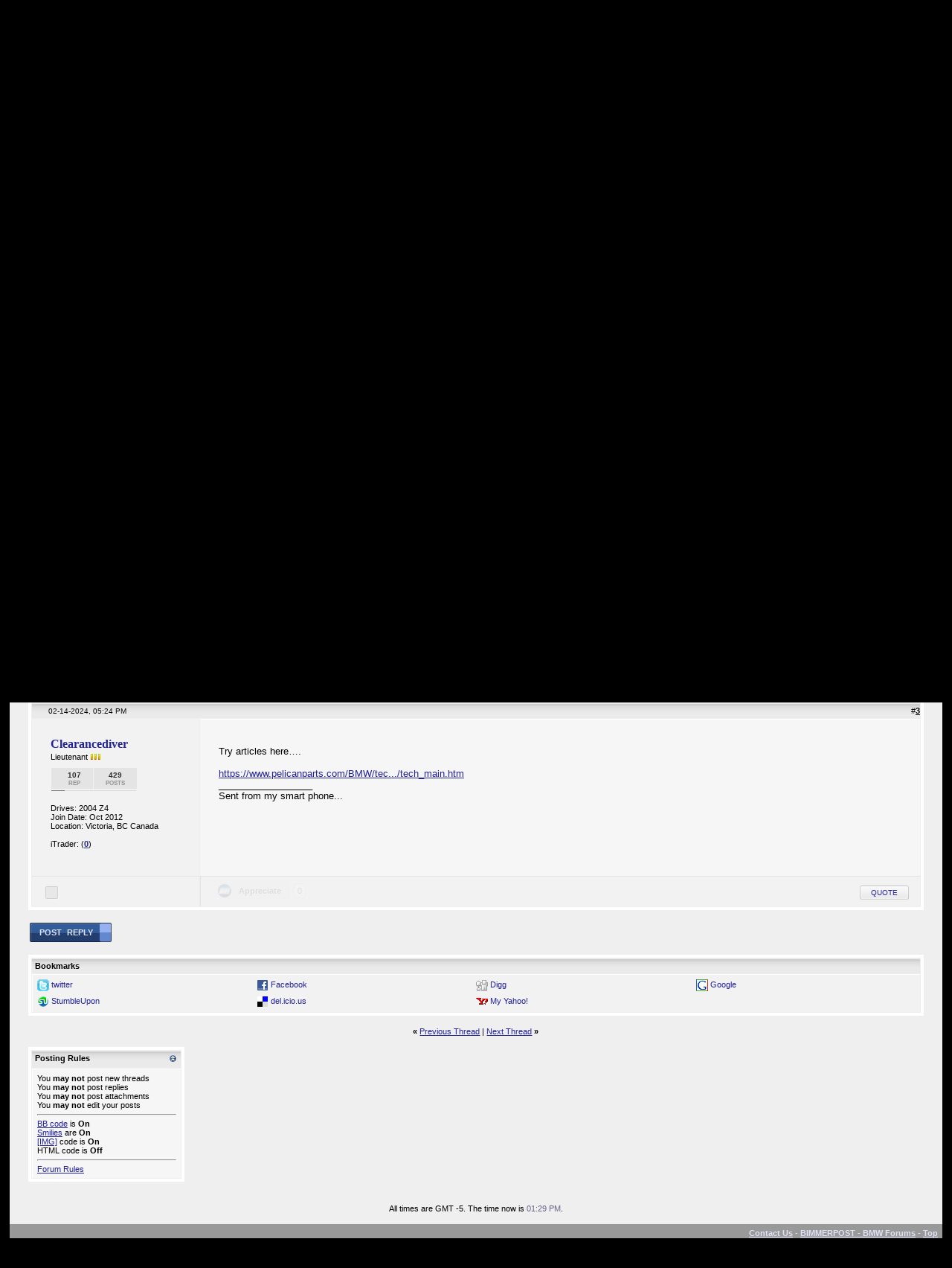

--- FILE ---
content_type: text/html; charset=ISO-8859-1
request_url: https://www.zpost.com/forums/showthread.php?s=d9febce8e8865a2d70f97cf20ff35651&p=30903938
body_size: 10651
content:
<!DOCTYPE html>
<html xmlns="http://www.w3.org/1999/xhtml" dir="ltr" lang="en">
<head>
	<meta http-equiv="Content-Type" content="text/html; charset=ISO-8859-1" />
<meta http-equiv="X-UA-Compatible" content="IE=9" />
<meta name="generator" content="vBulletin 3.8.11" />

<meta name="bptitle" content="2003 bmw z4 3.0i emergency brake problem" /><meta name="bpthreadid" content="2081421" /><meta name="bpforumid" content="116" /><meta name="bpthreadop" content="bandersons59" /><meta name="bplastposter" content="Clearancediver" /><meta name="bpfirstpostdateline" content="1707505849" /><meta name="bplastpostdateline" content="1707949447" /><meta name="bpcomments" content="2" /><meta name="bpsite" content="e85" />


<meta property="og:title" content="2003 bmw z4 3.0i emergency brake problem"/>
<meta property="og:image" content="http://www.bimmerpost.com/bpfb.jpg" />

<meta name="keywords" content=" 2003 bmw z4 3.0i emergency brake problem, bmw 3-series forum,e90,e91,e92,e93,BMW forum,e90 forum,bmw e90 forum,e90 chat,hamann,ac,schnitzer,hartge,breyton,rdsport,3 series,3-series,coupe,sedan,spy shot,spy pics,spy photos,spy photo,2006,unofficial,forum,bbs,discussion,bulletin board,aftermarket,forum,page,board,discussion,videos,schnitzer,hamann,aftermarket,wheels,exhaust,335i,335d,328xi" />
<meta name="description" content="2003 bmw z4 3.0i emergency brake problem" />


<!-- CSS Stylesheet -->
<style type="text/css" id="vbulletin_css">
/**
* vBulletin 3.8.11 CSS
* Style: 'ZPost 3.7.0'; Style ID: 68
*/
@import url("clientscript/vbulletin_css/style-7acd655b-00068.css");
</style>
<link rel="stylesheet" type="text/css" href="clientscript/vbulletin_important.css?v=3811" />


<!-- / CSS Stylesheet -->

<script type="text/javascript" src="https://ajax.googleapis.com/ajax/libs/yui/2.9.0/build/yahoo-dom-event/yahoo-dom-event.js?v=3811"></script>
<script type="text/javascript" src="https://ajax.googleapis.com/ajax/libs/yui/2.9.0/build/connection/connection-min.js?v=3811"></script>
<script type="text/javascript">
<!--
var SESSIONURL = "s=12f23eeb4a1a608274bf29e089b2f279&";
var SECURITYTOKEN = "guest";
var IMGDIR_MISC = "images/misc";
var vb_disable_ajax = parseInt("0", 10);
// -->
</script>
<script type="text/javascript" src="clientscript/vbulletin_global.js?v=3811"></script>
<script type="text/javascript" src="clientscript/vbulletin_menu.js?v=3811"></script>


	<link rel="alternate" type="application/rss+xml" title="ZPOST RSS Feed" href="external.php?type=RSS2" />
	
		<link rel="alternate" type="application/rss+xml" title="ZPOST - Suspension and Braking Chat - RSS Feed" href="external.php?type=RSS2&amp;forumids=116" />
	


<script type="text/javascript" src="/forums/bpnavbar/jquery-1.7.2.min.js"></script>
<script type="text/javascript" src="/forums/bpnavbar/jquery.hoverIntent.min.js"></script>
<script type="text/javascript" src="/forums/bpmentions/helper.js"></script>
<link rel="stylesheet" type="text/css" href="/forums/bpmentions/mention.css" />
<link rel="stylesheet" type="text/css" href="/forums/markspam/markspam.css" />
<script type="text/javascript" src="/forums/markspam/markspam.js"></script>
	<title> 2003 bmw z4 3.0i emergency brake problem</title>
	<!-- ZPOST -->
	<script type="text/javascript" src="clientscript/vbulletin_post_loader.js?v=3811"></script>
	<style type="text/css" id="vbulletin_showthread_css">
	<!--
	
	#links div { white-space: nowrap; }
	#links img { vertical-align: middle; }
	-->
	</style>
        <script type="text/javascript" src="/forums/bpvote/bpvote.js"></script>
        <link rel="stylesheet" type="text/css" href="/forums/bpvote/bpvote.css" />
</head>
<body onload="if (document.body.scrollIntoView &amp;&amp; (window.location.href.indexOf('#') == -1 || window.location.href.indexOf('#post') &gt; -1)) { fetch_object('currentPost').scrollIntoView(true); }">
<script src="/forums/multisite-style/log.js"></script>
<script src="/forums/multisite-style/multisite_forumselector_helper.js"></script>

 

<link rel="stylesheet" href="/forums/bpnavbar/mainnavbar7b.css" />
<link rel="stylesheet" type="text/css" href="/forums/multisite-style/universalbuttons/commonIcons.css" />

<div class="mainnavbar">


     <div class="mnavbarcontentlogo">
       <a href="//www.bimmerpost.com/"><img src="//bimmerpost.imgix.net/forums/bpnavbar/bplogo-flat.png?w=68" oldsrc="//bimmerpost.imgix.net/wp-content/themes/2020/images/bimmerpostlogo.png" border="0" alt="" /> 
       <div class="mnavbarbpname">Bimmerpost</div>
        </a>
     </div>

<div class="mnavbarcontent" id="flist">

<script>
$('nav li ul').hide().removeClass('fallback');
$('nav li').hover(
  function () {
    $('ul', this).stop().slideDown(150);
  },
  function () {
    $('ul', this).stop().slideUp(150);
  }
);
</script>


<nav id="hamnav">
  <label for="hamburger">&#9776; Model Selection</label>
  <input type="checkbox" id="hamburger"/>
  <ul id="hamitems">
    <li>
      <a href="#">1</a>
      <ul class="fallback">
 
                  <li class="forumnavItem"><a class="forumjump" href="//f44.bimmerpost.com/forums"><img src="/forums/bar69/icon-f40.png" border="0" alt="" align="left" width="166" height="82" /><div class="forumnavText"><font class="forumnavTitle">F40</font>Model Year: <b>2019 +</b></div></a></li>
       
                  <li class="dropdownSeparator">Previous Generations</li>

                  <li class="forumnavItem"><a class="forumjump" href="//f20.1addicts.com/forums"><img src="/forums/bar69/icon-f20-2.png" border="0" alt="" align="left" width="166" height="82" /><div class="forumnavText"><font class="forumnavTitle">F20 / F21</font>Model Year: <b>2012 - 2018</b></div></a></li>

                  <li class="forumnavItem"><a class="forumjump" href="//www.1addicts.com/forums"><img src="/forums/bar69/icon-e82-3.png" border="0" alt="" align="left" width="166" height="82" /><div class="forumnavText"><font class="forumnavTitle">E81 / E82 / E87 / E88</font>Model Year: <b>2004 - 2011</b></div></a></li>

      </ul>
    </li>


    <li>
      <a href="#">2</a>
      <ul class="fallback">
                  <li class="forumnavItem"><a class="forumjump" href="//g87.bimmerpost.com/forums"><img src="/forums/bar69/icon-g42.png" border="0" alt="" align="left" width="166" height="82" /><div class="forumnavText"><font class="forumnavTitle">G42</font>Model Year: <b>2021 +</b></div></a></li>

                  <li class="forumnavItem"><a class="forumjump" href="//f44.bimmerpost.com/forums"><img src="/forums/bar69/icon-f44.png" border="0" alt="" align="left" width="166" height="82" /><div class="forumnavText"><font class="forumnavTitle">F44</font>Model Year: <b>2020 +</b></div></a></li>

                  <li class="dropdownSeparator">Previous Generations</li>

                  <li class="forumnavItem"><a class="forumjump" href="//www.2addicts.com/forums"><img src="/forums/bar69/icon-f22.png" border="0" alt="" align="left" width="166" height="82" /><div class="forumnavText"><font class="forumnavTitle">F22 / F23</font>Model Year: <b>2014 - 2020</b></div></a></li>

      </ul>
    </li>

    <li>
      <a href="#">3/i3</a>
      <ul class="fallback">
                  <li class="forumnavItem"><a class="forumjump" href="//g20.bimmerpost.com/forums"><img src="/forums/bar69/icon-g20.png" border="0" alt="" align="left" width="166" height="82" /><div class="forumnavText"><font class="forumnavTitle">G20</font>Model Year: <b>2019 +</b></div></a></li>

                  <li class="forumnavItem"><a class="forumjump" href="//g50.bimmerpost.com/forums"><img src="/forums/bar69/icon-unknown.png" border="0" alt="" align="left" width="166" height="82" /><div class="forumnavText"><font class="forumnavTitle">G50 / NA0 / ZA0</font>Model Year: <b>2027 +</b></div></a></li>

                  <li class="dropdownSeparator">Previous Generations</li>

                  <li class="forumnavItem"><a class="forumjump" href="//f30.bimmerpost.com/forums"><img src="/forums/bar69/icon-f30-2.png" border="0" alt="" align="left" width="166" height="82" /><div class="forumnavText"><font class="forumnavTitle">F30 / F31</font>Model Year: <b>2012 - 2018</b></div></a></li>

                  <li class="forumnavItem"><a class="forumjump" href="//www.e90post.com/forums"><img src="/forums/bar69/icon-e90-3.png" border="0" alt="" align="left" width="166" height="82" /><div class="forumnavText"><font class="forumnavTitle">E90 / E91 / E92 / E93</font>Model Year: <b>2006 - 2011</b></div></a></li>
      </ul>
    </li>


    <li>
      <a href="#">4</a>
      <ul class="fallback">
                  <li class="forumnavItem"><a class="forumjump" href="//g20.bimmerpost.com/forums"><img src="/forums/bar69/icon-g22.png" border="0" alt="" align="left" width="166" height="82" /><div class="forumnavText"><font class="forumnavTitle">G22</font>Model Year: <b>2020 +</b></div></a></li>

                  <li class="dropdownSeparator">Previous Generations</li>

                  <li class="forumnavItem"><a class="forumjump" href="//f30.bimmerpost.com/forums"><img src="/forums/bar69/icon-f32.png" border="0" alt="" align="left" width="166" height="82" /><div class="forumnavText"><font class="forumnavTitle">F32 / F33</font>Model Year: <b>2013 - 2019</b></div></a></li>

      </ul>
    </li>

    <li>
      <a href="#">5/i5</a>
      <ul class="fallback">

                  <li class="forumnavItem"><a class="forumjump" href="//g60.bimmerpost.com/forums"><img src="/forums/bar69/icon-g60.png" border="0" alt="" align="left" width="166" height="82" /><div class="forumnavText"><font class="forumnavTitle">G60</font>Model Year: <b>2024 +</b></div></a></li>

                  <li class="dropdownSeparator">Previous Generations</li>

                  <li class="forumnavItem"><a class="forumjump" href="//g30.bimmerpost.com/forums"><img src="/forums/bar69/icon-g30-2.png" border="0" alt="" align="left" width="166" height="82" /><div class="forumnavText"><font class="forumnavTitle">G30</font>Model Year: <b>2017 - 2023</b></div></a></li>

                  <li class="forumnavItem"><a class="forumjump" href="//f10.5post.com/forums"><img src="/forums/bar69/icon-f10-2.png" border="0" alt="" align="left" width="166" height="82" /><div class="forumnavText"><font class="forumnavTitle">F10 / F11</font>Model Year: <b>2010 - 2016</b></div></a></li>

                  <li class="forumnavItem"><a class="forumjump" href="//e60.5post.com/forums"><img src="/forums/bar69/icon-e60-1.png" border="0" alt="" align="left" width="166" height="82" /><div class="forumnavText"><font class="forumnavTitle">E60</font>Model Year: <b>2004 - 2009</b></div></a></li>

                  <li class="forumnavItem"><a class="forumjump" href="//e39.5post.com/forums"><img src="/forums/bar69/icon-e39.png" border="0" alt="" align="left" width="166" height="82" /><div class="forumnavText"><font class="forumnavTitle">E39</font>Model Year: <b>1995 - 2003</b></div></a></li>

      </ul>
    </li>

    <li>
        <a class="forumjump" href="//www.6post.com/forums">6</a>
    </li>

    <li>
             <a class="forumjump" href="//www.7post.com/forums">7</a>
    </li>

    <li>
             <a class="forumjump" href="//f92.bimmerpost.com/forums">8</a>
    </li>


    <li>
      <a href="#">M2</a>
      <ul class="fallback">
                  <li class="forumnavItem"><a class="forumjump" href="//g87.bimmerpost.com/forums"><img src="/forums/bar69/icon-g87.png" border="0" alt="" align="left" width="166" height="82" /><div class="forumnavText"><font class="forumnavTitle">G87</font>Model Year: <b>2023+</b></div></a></li>

                  <li class="dropdownSeparator">Previous Generations</li>

                  <li class="forumnavItem"><a class="forumjump" href="//f87.bimmerpost.com/forums"><img src="/forums/bar69/icon-f87.png" border="0" alt="" align="left" width="166" height="82" /><div class="forumnavText"><font class="forumnavTitle">F87</font>Model Year: <b>2015 - 2022</b></div></a></li>

      </ul>
    </li>


    <li>
      <a href="#">M3</a>
      <ul class="fallback">

                  <li class="forumnavItem"><a class="forumjump" href="//g80.bimmerpost.com/forums"><img src="/forums/bar69/icon-g80.png" border="0" alt="" align="left" width="166" height="82" /><div class="forumnavText"><font class="forumnavTitle">G80</font>Model Year: <b>2021 +</b></div></a></li>

                  <li class="forumnavItem"><a class="forumjump" href="//g50.bimmerpost.com/forums"><img src="/forums/bar69/icon-unknown.png" border="0" alt="" align="left" width="166" height="82" /><div class="forumnavText"><font class="forumnavTitle">G50 / NA0 / ZA0</font>Model Year: <b>2027 +</b></div></a></li>

                  <li class="dropdownSeparator">Previous Generations</li>

                  <li class="forumnavItem"><a class="forumjump" href="//f80.bimmerpost.com/forums"><img src="/forums/bar69/icon-f80.png" border="0" alt="" align="left" width="166" height="82" /><div class="forumnavText"><font class="forumnavTitle">F80</font>Model Year: <b>2014 - 2020</b></div></a></li>

                  <li class="forumnavItem"><a class="forumjump" href="//www.m3post.com/forums"><img src="/forums/bar69/icon-e90m3-2.png" border="0" alt="" align="left" width="166" height="82" /><div class="forumnavText"><font class="forumnavTitle">E90 / E92</font>Model Year: <b>2007 - 2013</b></div></a></li>

                  <li class="forumnavItem"><a class="forumjump" href="//e46m3.bimmerpost.com/forums"><img src="/forums/bar69/icon-e46m3.png" border="0" alt="" align="left" width="166" height="82" /><div class="forumnavText"><font class="forumnavTitle">E46</font>Model Year: <b>2000 - 2006</b></div></a></li>

      </ul>
    </li>

    <li>
      <a href="#">M4</a>
      <ul class="fallback">
                  <li class="forumnavItem"><a class="forumjump" href="//g80.bimmerpost.com/forums"><img src="/forums/bar69/icon-g82.png" border="0" alt="" align="left" width="166" height="82" /><div class="forumnavText"><font class="forumnavTitle">G82</font>Model Year: <b>2021 +</b></div></a></li>

<li class="dropdownSeparator">Previous Generations</li>

                  <li class="forumnavItem"><a class="forumjump" href="//f80.bimmerpost.com/forums"><img src="/forums/bar69/icon-f82.png" border="0" alt="" align="left" width="166" height="82" /><div class="forumnavText"><font class="forumnavTitle">F82</font>Model Year: <b>2014 - 2020</b></div></a></li>

       </ul>
    </li>

    <li>
      <a href="#">M5</a>
      <ul class="fallback">

                  <li class="forumnavItem"><a class="forumjump" href="//g90.bimmerpost.com/forums"><img src="/forums/bar69/icon-g90.png" border="0" alt="" align="left" width="166" height="82" /><div class="forumnavText"><font class="forumnavTitle">G90 / G99</font>Model Year: <b>2025 +</b></div></a></li>

                  <li class="dropdownSeparator">Previous Generations</li>

                  <li class="forumnavItem"><a class="forumjump" href="//f90.bimmerpost.com/forums"><img src="/forums/bar69/icon-f90.png" border="0" alt="" align="left" width="166" height="82" /><div class="forumnavText"><font class="forumnavTitle">F90</font>Model Year: <b>2018 +</b></div></a></li>

                  <li class="forumnavItem"><a class="forumjump" href="//f10.m5post.com/forums"><img src="/forums/bar69/icon-f10m5.png" border="0" alt="" align="left" width="166" height="82" /><div class="forumnavText"><font class="forumnavTitle">F10</font>Model Year: <b>2011 - 2017</b></div></a></li>

                  <li class="forumnavItem"><a class="forumjump" href="//e60.5post.com/forums"><img src="/forums/bar69/icon-e60-1.png" border="0" alt="" align="left" width="166" height="82" /><div class="forumnavText"><font class="forumnavTitle">E60</font>Model Year: <b>2004 - 2009</b></div></a></li>

      </ul>
    </li>

    <li>
              <a class="forumjump" href="//www.6post.com/forums">M6</a>
    </li>

    <li>
             <a class="forumjump" href="//f92.bimmerpost.com/forums">M8</a>
    </li>

    <li>
      <a href="#">Z4</a>
      <ul class="fallback">
                  <li class="forumnavItem"><a class="forumjump" href="//g29.bimmerpost.com/forums"><img src="/forums/bar69/icon-g29.png" border="0" alt="" align="left" width="166" height="82" /><div class="forumnavText"><font class="forumnavTitle">G29</font>Model Year: <b>2019+</b></div></a></li>

                  <li class="dropdownSeparator">Previous Generations</li>

                  <li class="forumnavItem"><a class="forumjump" href="//e89.zpost.com/forums"><img src="/forums/bar69/icon-e89-4.png" border="0" alt="" align="left" width="166" height="82" /><div class="forumnavText"><font class="forumnavTitle">E89</font>Model Year: <b>2009 - 2017</b></div></a></li>

                  <li class="forumnavItem"><a class="forumjump" href="//www.zpost.com/forums"><img src="/forums/bar69/icon-e85-3.png" border="0" alt="" align="left" width="166" height="82" /><div class="forumnavText"><font class="forumnavTitle">E85 / E86</font>Model Year: <b>2002 - 2008</b></div></a></li>

      </ul>
    </li>

    <li>
      <a href="#" style="width:65px;">X1.X2</a>
      <ul class="fallback">

                  <li class="forumnavItem"><a class="forumjump" href="//u11.bimmerpost.com/forums"><img src="/forums/bar69/icon-u11-2.png" border="0" alt="" align="left" width="166" height="82" /><div class="forumnavText"><font class="forumnavTitle">U11 / U10</font>Model Year: <b>2023 +</b></div></a></li>

                  <li class="dropdownSeparator">Previous Generations</li>

                  <li class="forumnavItem"><a class="forumjump" href="//f48.bimmerpost.com/forums"><img src="/forums/bar69/icon-f48f39.png" border="0" alt="" align="left" width="166" height="82" /><div class="forumnavText"><font class="forumnavTitle">F48 / F39</font>Model Year: <b>2016 - 2022</b></div></a></li>

                  <li class="forumnavItem"><a class="forumjump" href="//e84.xbimmers.com/forums"><img src="/forums/bar69/icon-e84.png" border="0" alt="" align="left" width="166" height="82" /><div class="forumnavText"><font class="forumnavTitle">E84</font>Model Year: <b>2010 - 2015</b></div></a></li>

      </ul>
    </li>

    <li>
      <a href="#" style="width:60px;">X3.X4.iX3</a>
      <ul class="fallback">

                  <li class="forumnavItem"><a class="forumjump" href="//g45.bimmerpost.com/forums"><img src="/forums/bar69/icon-g45.png" border="0" alt="" align="left" width="166" height="82" /><div class="forumnavText"><font class="forumnavTitle">G45 / G46 / NA5</font>Model Year: <b>2025 +</b></div></a></li>

                  <li class="dropdownSeparator">Previous Generations</li>

                  <li class="forumnavItem"><a class="forumjump" href="//x3.xbimmers.com/forums"><img src="/forums/bar69/icon-x3.png" border="0" alt="" align="left" width="166" height="82" /><div class="forumnavText"><font class="forumnavTitle">E83 / F25 / F26 / G01 / G02</font>Model Year: <b>2003 - 2024</b></div></a></li>

      </ul>
    </li>

    <li>
      <a href="#" style="width:65px;">X5.X6</a>
      <ul class="fallback">

                  <li class="forumnavItem"><a class="forumjump" href="//g05.bimmerpost.com/forums"><img src="/forums/bar69/icon-g05.png" border="0" alt="" align="left" width="166" height="82" /><div class="forumnavText"><font class="forumnavTitle">G05 / G06</font>Model Year: <b>2019 - 2016</b></div></a></li>

                  <li class="forumnavItem"><a class="forumjump" href="//g65.bimmerpost.com/forums"><img src="/forums/bar69/icon-unknown.png" border="0" alt="" align="left" width="166" height="82" /><div class="forumnavText"><font class="forumnavTitle">G65 / G66</font>Model Year: <b>2027 +</b></div></a></li>

                  <li class="dropdownSeparator">Previous Generations</li>

                  <li class="forumnavItem"><a class="forumjump" href="//f15.bimmerpost.com/forums"><img src="/forums/bar69/icon-f15.png" border="0" alt="" align="left" width="166" height="82" /><div class="forumnavText"><font class="forumnavTitle">F15 / F16</font>Model Year: <b>2014 - 2018</b></div></a></li>

                  <li class="forumnavItem"><a class="forumjump" href="//www.xbimmers.com/forums"><img src="/forums/bar69/icon-e70.png" border="0" alt="" align="left" width="166" height="82" /><div class="forumnavText"><font class="forumnavTitle">E70 / E71 / E72</font>Model Year: <b>2006 - 2013</b></div></a></li>

      </ul>
    </li>

    <li>
             <a class="forumjump" href="//g07.bimmerpost.com/forums"  style="width:65px;">X7.XM</a>
    </li>

    <li>
             <a style="width:90px" class="forumjump" href="//bmwi.bimmerpost.com/forums">i3 / i4 / i8 / iX</a>
    </li>

  </ul>
</nav>







</div>

<div style="float:right;margin:10px 15px 0px 0px;display:none">
   <a href="http://www.facebook.com/bimmerpost"><img src="/forums/multisite-style/share-fb2.png" width="20" height="20" alt="Facebook" border="0" /></a>
   <a href="http://www.twitter.com/bimmerpost"><img src="/forums/multisite-style/share-tw2.png" width="20" height="20" alt="Twitter" border="0" /></a>
</div>

<div class="navbarUserData">
     

     <div class="regrBtn loginBtn" style="margin-left:18px">
       Login
     </div>

     <div style="display:none;background: rgba(255, 0, 0, 0.32);
padding: 22px 22px;
position: absolute;
top: 39px;
left: 56px;
background: linear-gradient(to bottom,  rgba(169,3,41,0.6) 0%,rgba(109,0,25,0.4) 100%); /* W3C */
filter: progid:DXImageTransform.Microsoft.gradient( startColorstr='#33a90329', endColorstr='#336d0019',GradientType=0 ); /* IE6-9 */
box-shadow: 1px 1px 8px rgba(0,0,0,0.6);

" id="hiddenLogin">

		<!-- login form -->
		<form action="login.php?do=login" method="post" onsubmit="md5hash(vb_login_password, vb_login_md5password, vb_login_md5password_utf, 0)">
		<script type="text/javascript" src="clientscript/vbulletin_md5.js?v=3811"></script>

<div class="bploginbox"><input type="text" class="loginfield" style="font-size: 11px" name="vb_login_username" id="navbar_username" size="12" accesskey="u" tabindex="91" value="User Name" onfocus="if (this.value == 'User Name') this.value = '';" /></div>

<div class="bploginbox"><input type="password" class="loginfield" style="font-size: 11px" name="vb_login_password" id="navbar_password" size="12" tabindex="92" value="zzxcvbnm123" onfocus="if (this.value == 'zzxcvbnm123') this.value = '';"/></div>

<div class="bploginmid"><label for="cb_cookieuser_navbar"><input type="checkbox" name="cookieuser" value="1" tabindex="93" id="cb_cookieuser_navbar" accesskey="c" checked="checked" />  Remember Me?</label></div>

<div class="bplogin"><input class="bplogoutbutton" type="submit" value="Log in" tabindex="94" title="Enter your username and password in the boxes provided to login, or click the 'register' button to create a profile for yourself." accesskey="s" /></div>

		<input type="hidden" name="s" value="12f23eeb4a1a608274bf29e089b2f279" />
		<input type="hidden" name="securitytoken" value="guest" />
		<input type="hidden" name="do" value="login" />
		<input type="hidden" name="vb_login_md5password" />
		<input type="hidden" name="vb_login_md5password_utf" />
		</form>
		<!-- / login form -->

     </div>

       <script>
         $(document).ready(function() {

    $('.loginBtn').on('click', function(e) {
$('#hiddenLogin').fadeToggle(100, "linear");
    });

         });
       </script>





     
     <div class="regrBtn">
       <a href="register.php?s=12f23eeb4a1a608274bf29e089b2f279" rel="nofollow">Register</a>
     </div>
     
</div>

</div>













<link rel="stylesheet" type="text/css" href="/forums/multisite-style/universalbuttons/style7.css" />
<!-- logo -->
<a name="top"></a>
<table border="0" width="98%" cellpadding="0" cellspacing="0" align="center" style="background: url(/forums/multisite-style/zpost/bg.gif) repeat-x">
<tr>
	<td width="330" align="left" valign="top"><a href="index.php?s=12f23eeb4a1a608274bf29e089b2f279"><img src="/forums/multisite-style/zpost/title4.jpg" border="0" alt="ZPOST" /></a></td>


	<td valign=top>
<img src="images/clear.gif" width=1 height=80><br />

<table width="100%" cellpadding="0" cellspacing="0" border="0"><tr>
		

		<td class="vbmenu_control2"><a href="bpgarage.php">BMW Garage</a></td>

		<td class="vbmenu_control2"><a href="calendar.php?s=12f23eeb4a1a608274bf29e089b2f279">BMW Meets</a></td>

		
			<td class="vbmenu_control2"><a style="color: green;" href="register.php?s=12f23eeb4a1a608274bf29e089b2f279" rel="nofollow">Register</a></td>
		


		
		
			
				
				<td class="vbmenu_control2"><a href="search.php?s=12f23eeb4a1a608274bf29e089b2f279&amp;do=getdaily" accesskey="2">Today's Posts</a></td>
				
				<td id="navbar_search" class="vbmenu_control2"><a href="search.php?s=12f23eeb4a1a608274bf29e089b2f279" accesskey="4" rel="nofollow">Search</a> </td>
			
			
		

		
</tr>
</table>
<br /><br />
</td>
</tr>
</table>
<!-- /logo -->

<!-- content table -->
<!-- open content container -->

<div align="center">
	<div class="page" style="width:98%; text-align:left">
		<div style="padding:0px 25px 0px 25px" align="left">





<table width="100%" cellpadding="0" cellspacing="0">
<tr>
<td valign="top">

<!-- breadcrumb, login, pm info -->
<table class="tborder" cellpadding="6" cellspacing="1" border="0" width="100%" align="center">
<tr>
	<td class="alt1" width="100%">
		
			<table cellpadding="0" cellspacing="0" border="0">
			<tr valign="bottom">
				<td><a href="#" onclick="history.back(1); return false;"><img src="images/misc/navbits_start.gif" alt="Go Back" border="0" /></a></td>
				<td>&nbsp;</td>
				<td width="100%"><span class="navbar"><a href="index.php?s=12f23eeb4a1a608274bf29e089b2f279" accesskey="1">ZPOST</a></span> 
	<span class="navbar">&gt; <a href="forumdisplay.php?s=12f23eeb4a1a608274bf29e089b2f279&amp;f=121">BMW Z4 Technical Talk</a></span>


	<span class="navbar">&gt; <a href="forumdisplay.php?s=12f23eeb4a1a608274bf29e089b2f279&amp;f=116">Suspension and Braking Chat</a></span>

</td>
			</tr>
			<tr>
				<td class="navbar" style="font-size:10pt; padding-top:1px" colspan="3"><a href="/forums/showthread.php?s=d9febce8e8865a2d70f97cf20ff35651&amp;p=30903938"><img class="inlineimg" src="images/misc/navbits_finallink_ltr.gif" alt="Reload this Page" border="0" /></a> <strong>
	 2003 bmw z4 3.0i emergency brake problem

</strong></td>
			</tr>
			</table>
		
	</td>

	<td class="alt2" nowrap="nowrap" style="padding:0px">
		<!-- login form -->
		<form action="login.php?do=login" method="post" onsubmit="md5hash(vb_login_password, vb_login_md5password, vb_login_md5password_utf, 0)">
		<script type="text/javascript" src="clientscript/vbulletin_md5.js?v=3811"></script>
		<table cellpadding="0" cellspacing="3" border="0">
		<tr>
			<td class="smallfont" style="white-space: nowrap;"><label for="navbar_username">User Name</label></td>
			<td><input type="text" class="bginput" style="font-size: 11px" name="vb_login_username" id="navbar_username" size="10" accesskey="u" tabindex="101" value="User Name" onfocus="if (this.value == 'User Name') this.value = '';" /></td>
			<td class="smallfont" nowrap="nowrap"><label for="cb_cookieuser_navbar"><input type="checkbox" name="cookieuser" value="1" tabindex="103" id="cb_cookieuser_navbar" accesskey="c" />Remember Me?</label></td>
		</tr>
		<tr>
			<td class="smallfont"><label for="navbar_password">Password</label></td>
			<td><input type="password" class="bginput" style="font-size: 11px" name="vb_login_password" id="navbar_password" size="10" tabindex="102" /></td>
			<td><input type="submit" class="button" value="Log in" tabindex="104" title="Enter your username and password in the boxes provided to login, or click the 'register' button to create a profile for yourself." accesskey="s" /></td>
		</tr>
		</table>
		<input type="hidden" name="s" value="12f23eeb4a1a608274bf29e089b2f279" />
		<input type="hidden" name="securitytoken" value="guest" />
		<input type="hidden" name="do" value="login" />
		<input type="hidden" name="vb_login_md5password" />
		<input type="hidden" name="vb_login_md5password_utf" />
		</form>
		<!-- / login form -->
	</td>

</tr>
</table>
<!-- / breadcrumb, login, pm info -->

</td>
<td width="10">&nbsp;</td>
<td width="468">
<!-- BEGIN ADVERT SECTION -->
<!if condition="116 == 12">
<!-- TIRERACK AD HERE -->

<a href="http://www.tirerack.com/affiliates/live/index.jsp?AFFCODE=AZ8
" target="_new"><img src="/forums/images/banners/zpost_TRforum_468x60_15k.gif" border="0" alt="TireRack" /></a><br /><img src="images/misc/blank.gif" width="1" height="2" border="0" alt="" /><br /><font size="1" face="arial" color="#e00000"><b>SUPPORT ZPOST BY DOING YOUR TIRERACK SHOPPING FROM THIS BANNER, THANKS!</b></font><br />

<!-- END TIRERACK AD -->

<!else />

<!--  -->

<!/if>

<!-- END ADVERT SECTION -->
</td>
</tr>
</table>

<div style="padding:4px;"></div>






<!-- NAVBAR POPUP MENUS -->

	
	<!-- header quick search form -->
	<div class="vbmenu_popup" id="navbar_search_menu" style="display:none" align="left">
		<table cellpadding="4" cellspacing="1" border="0">

		<tr>
			<td class="thead">Google Search</td>
		</tr>
		<tr>
			<td class="vbmenu_option" title="nohilite">

			   <script>
  				(function() {
    				  var cx = '000862408910862767472:-ganbalxf9i';
    				  var gcse = document.createElement('script');
    				  gcse.type = 'text/javascript';
    				  gcse.async = true;
    				  gcse.src = 'https://cse.google.com/cse.js?cx=' + cx;
    				  var s = document.getElementsByTagName('script')[0];
    				  s.parentNode.insertBefore(gcse, s);
  				})();
			   </script>
			   <gcse:searchbox-only resultsUrl="googlesearch.php"></gcse:searchbox-only>

                           </td>
                   </tr>

		<tr>
			<td class="thead">Search Forums</td>
		</tr>
		<tr>
			<td class="vbmenu_option" title="nohilite">
				<form action="search.php?do=process" method="post">

					<input type="hidden" name="do" value="process" />
					<input type="hidden" name="quicksearch" value="1" />
					<input type="hidden" name="childforums" value="1" />
					<input type="hidden" name="exactname" value="1" />
					<input type="hidden" name="s" value="12f23eeb4a1a608274bf29e089b2f279" />
					<input type="hidden" name="securitytoken" value="guest" />
					<div><input type="text" class="bginput" name="query" size="25" tabindex="1001" /><input type="submit" class="button" value="Go" tabindex="1006" /></div>
					<div style="margin-top:6px">
						<label for="rb_nb_sp0"><input type="radio" name="showposts" value="0" id="rb_nb_sp0" tabindex="1002" checked="checked" />Show Threads</label>
						&nbsp;
						<label for="rb_nb_sp1"><input type="radio" name="showposts" value="1" id="rb_nb_sp1" tabindex="1003" />Show Posts</label>
					</div>
					<div style="margin-top:6px">
						<label for="bpsearchall"><input type="checkbox" name="bpsearchall" value="1" id="bpsearchall" tabindex="1004" />Search across all BimmerPost sites?</label>
					</div>
					<div style="margin-top:6px">
						<label for="bpsearchot"><input type="checkbox" name="bpsearchot" value="1" id="bpsearchot" tabindex="1005" />Include off-topic posts in search results?</label>
					</div>

				</form>
			</td>
		</tr>
		
		<tr>
			<td class="vbmenu_option"><a href="tags.php?s=12f23eeb4a1a608274bf29e089b2f279" rel="nofollow">Tag Search</a></td>
		</tr>
		
		<tr>
			<td class="vbmenu_option"><a href="search.php?s=12f23eeb4a1a608274bf29e089b2f279" accesskey="4" rel="nofollow">Advanced Search</a></td>
		</tr>
		
		</table>
	</div>
	<!-- / header quick search form -->
	

	
<!-- / NAVBAR POPUP MENUS -->

<!-- PAGENAV POPUP -->
	<div class="vbmenu_popup" id="pagenav_menu" style="display:none">
		<table cellpadding="4" cellspacing="1" border="0">
		<tr>
			<td class="thead" nowrap="nowrap">Go to Page...</td>
		</tr>
		<tr>
			<td class="vbmenu_option" title="nohilite">
			<form action="index.php" method="get" onsubmit="return this.gotopage()" id="pagenav_form">
				<input type="text" class="bginput" id="pagenav_itxt" style="font-size:11px" size="4" />
				<input type="button" class="button" id="pagenav_ibtn" value="Go" />
			</form>
			</td>
		</tr>
		</table>
	</div>
<!-- / PAGENAV POPUP -->








<a name="poststop" id="poststop"></a>

<!-- controls above postbits -->
<table cellpadding="0" cellspacing="0" border="0" width="100%" style="margin-bottom:3px">
<tr valign="bottom">
	
		<td class="smallfont"><a href="newreply.php?s=12f23eeb4a1a608274bf29e089b2f279&amp;do=newreply&amp;noquote=1&amp;p=30890143" rel="nofollow"><div class="newButton">Post Reply</div></a></td>
	
	
</tr>
</table>
<!-- / controls above postbits -->

<!-- toolbar -->
<table class="tborder" cellpadding="6" cellspacing="1" border="0" width="100%" align="center" style="border-bottom-width:0px">
<tr>
	<td class="tcat" width="100%">
		<div class="smallfont">
		
		&nbsp;
		</div>
	</td>


	<td class="vbmenu_control" id="threadtools" nowrap="nowrap">
		<a href="/forums/showthread.php?p=30903938&amp;nojs=1#goto_threadtools">Thread Tools</a>
		<script type="text/javascript"> vbmenu_register("threadtools"); </script>
	</td>
	
	
	

	

</tr>
</table>
<!-- / toolbar -->



<!-- end content table -->

		</div>
	</div>
</div>

<!-- / close content container -->
<!-- / end content table -->





<div id="posts"><!-- post #30890143 -->

	<!-- open content container -->

<div align="center">
	<div class="page" style="width:98%; text-align:left">
		<div style="padding:0px 25px 0px 25px" align="left">

	<div id="edit30890143" style="padding:0px 0px 6px 0px">
	<!-- this is not the last post shown on the page -->





<table id="post30890143" class="tborder" cellpadding="0" cellspacing="0" border="0" width="100%" align="center">
<tr>
	
		<td class="thead" style="font-weight:normal; border: 1px solid #eeeeee; border-right: 0px" >
<font size=1>&nbsp;&nbsp;&nbsp;&nbsp;&nbsp;
			<!-- status icon and date -->
			<a name="post30890143"><!img class="inlineimg" src="/forums/multisite-style/zpost/statusicon/post_old.gif" alt="Old" border="0" /></a>
			02-09-2024, 02:10 PM
			
			<!-- / status icon and date -->
		</td>
		<td class="thead" style="padding: 0px;font-weight:normal; border: 1px solid #eeeeee; border-left: 0px" align="right">
			&nbsp;
			#<a href="showpost.php?s=12f23eeb4a1a608274bf29e089b2f279&amp;p=30890143&amp;postcount=1" target="new" rel="nofollow" id="postcount30890143" name="1"><strong>1</strong></a>
			
		</td>
	
</tr>
<tr valign="top">





	<td class="alt2" width="175" style="border: 1px solid #eeeeee; border-top: 0px !important; border-bottom: 0px !important;padding:25px;font-family: 'Open Sans', sans-serif;">

			<div id="postmenu_30890143">
				
				<a class="bigusername" href="member.php?s=12f23eeb4a1a608274bf29e089b2f279&amp;u=868802">bandersons59</a>
				<script type="text/javascript"> vbmenu_register("postmenu_30890143", true); </script>
				
			</div>

			<div class="smallfont" style="margin-top:2px;">Registered</div>
			

			
<!-- flags -->

<!-- flags -->

                        <div class="postBitScoreItem" title="Reputation Score" style="padding-left:22px;" data-href="0">0<div>Rep</div></div>
                        <div class="postBitScoreItem" title="Post Count">2<div>Posts</div></div>
<br style="clear:both;" />
                        <div class="postBitScoreGraphContainer"><div class="postBitScoreGraph"><div></div></div></div>

			

<div style="height:6px;"></div>
			<div class="smallfont">
Drives: bmw z4 3.0<br />
				<div>Join Date: Feb 2024</div>
				<div>Location: washington</div>
				

				<div>
<br />
<div>iTrader: (<b><a href="itrader.php?s=12f23eeb4a1a608274bf29e089b2f279&amp;u=868802">0</a></b>)</div>

<br />
<style>
.garagelist
{
 padding:2px 0px 0px 2px;
 font-size:9px;
 line-height:16px;
 font-family:"lucida grande",tahoma,verdana,arial,sans-serif;
 letter-spacing:0;
 color:#888;
}
.garagelist a, .garagelist a:visited, .garagelist a:link
{
 font-size:11px;
 text-decoration:none;
 font-weight:700;
 color:#1b3c79;
}
.garagelist a:hover
{
 text-decoration:underline;
}
</style>


				</div>
				
				
				
				
				<div>    </div>
			</div>


	</td>


<!-- IF statement for official threads -->


	
	<td class="alt1" id="td_post_30890143" style="border-right: 1px solid #eeeeee; border-left:0 !important; border-bottom:0 !important; position:relative;padding:35px 25px;">
	

		
		
			<!-- icon and title -->
			<div class="smallfont">
				
				<strong>2003 bmw z4 3.0i emergency brake problem</strong>
			</div>
			<hr size="1" style="color:#eeeeee; background-color:#eeeeee" />
			<!-- / icon and title -->
		

		<!-- message -->
		<div id="post_message_30890143" class="thePostItself">
                

                
                I pulled emergency brake to hard and now I have no emergency brake how do I fix it on 2003 bmw z4 3.0i</div>
		<!-- / message -->

		

		

		

		

		

	</td>
</tr>
<tr>

<!-- IF statement for official threads -->


	<td class="alt2" style="border: 1px solid #eeeeee; border-top: 1px solid rgba(0,0,0,0.06);padding:8px 18px">
		<div class="isOffline"></div>



		
		
		
		<div style="float:right;margin:0 8px 0 0;padding:3px 0 0 0"></div>


	</td>


<!-- IF statement for official threads -->



	
	<td class="alt2" align="right" style="border: 1px solid #eeeeee; border-left:1px solid rgba(0,0,0,0.06); border-top: 1px solid rgba(0,0,0,0.06); padding:0;">
	
<div id="leftControls">
		<!-- controls -->


<!if condition="THIS_SCRIPT == 'showthread'">
<div class="postBotBarItem">
<div class="voteContainer3" postid="30890143" posterid="868802" mid="0" musername="Unregistered">
Appreciate
  <span id="votecounter_30890143">
  0
  </span>
</div>
</div>
<!/if>
 
<div class="postBotBarItemNoBorder" postid="30890143">
<!-- if condition="1!==1 AND <div class="bpVoters"></div>" -->
<div class="bpVoters"></div>
</div>

 
   

<div class="postBotBarItem" id="fb-root">
<script defer src="//connect.facebook.net/en_US/all.js#xfbml=1"></script><fb:like href="" send="true" width="290" show_faces="false" font=""></fb:like>
</div>

<div class="postBotBarItem">
<a href="https://twitter.com/intent/tweet" class="twitter-share-button" data-text="2003 bmw z4 3.0i emergency brake problem" data-count="horizontal" data-via="bimmerpost">Tweet</a><script defer type="text/javascript" src="//platform.twitter.com/widgets.js"></script>
</div>

<!div class="postBotBarItem">
<!script defer src="//platform.linkedin.com/in.js" type="text/javascript"></script>
<!script type="IN/Share" data-counter="right"></script>
<!/div>

  


</div> <!-- left controls -->

   <div class="postBotBarItem" style="float:right;padding-top:12px;">

		
		
		
                        <div class="postBitActionFrame pbaSPACED">
			<a href="newreply.php?s=12f23eeb4a1a608274bf29e089b2f279&amp;do=newreply&amp;p=30890143" rel="nofollow" title="Reply with Quote">Quote</a>
                        </div>
		
		
		
		
		
		
		
			
		
		
		<!-- / controls -->

   </div>
	</td>

</tr>
</table>


<!-- post 30890143 popup menu -->
<div class="vbmenu_popup" id="postmenu_30890143_menu" style="display:none">
	<table cellpadding="4" cellspacing="0" border="0">
	<tr>
		<td class="thead">bandersons59</td>
	</tr>
	
		<tr><td class="vbmenu_option"><a href="member.php?s=12f23eeb4a1a608274bf29e089b2f279&amp;u=868802">View Public Profile</a></td></tr>
	
	
	
	
	
		<tr><td class="vbmenu_option"><a href="search.php?s=12f23eeb4a1a608274bf29e089b2f279&amp;do=finduser&amp;u=868802" rel="nofollow">Find More Posts by bandersons59</a></td></tr>
	
	
	
	</table>
</div>
<!-- / post 30890143 popup menu -->
<div class="postSpacer"></div>


	</div>
	
		</div>
	</div>
</div>

<!-- / close content container -->

<!-- / post #30890143 --><!-- post #30890154 -->

	<!-- open content container -->

<div align="center">
	<div class="page" style="width:98%; text-align:left">
		<div style="padding:0px 25px 0px 25px" align="left">

	<div id="edit30890154" style="padding:0px 0px 6px 0px">
	<!-- this is not the last post shown on the page -->





<table id="post30890154" class="tborder" cellpadding="0" cellspacing="0" border="0" width="100%" align="center">
<tr>
	
		<td class="thead" style="font-weight:normal; border: 1px solid #eeeeee; border-right: 0px" >
<font size=1>&nbsp;&nbsp;&nbsp;&nbsp;&nbsp;
			<!-- status icon and date -->
			<a name="post30890154"><!img class="inlineimg" src="/forums/multisite-style/zpost/statusicon/post_old.gif" alt="Old" border="0" /></a>
			02-09-2024, 02:13 PM
			
			<!-- / status icon and date -->
		</td>
		<td class="thead" style="padding: 0px;font-weight:normal; border: 1px solid #eeeeee; border-left: 0px" align="right">
			&nbsp;
			#<a href="showpost.php?s=12f23eeb4a1a608274bf29e089b2f279&amp;p=30890154&amp;postcount=2" target="new" rel="nofollow" id="postcount30890154" name="2"><strong>2</strong></a>
			
		</td>
	
</tr>
<tr valign="top">





	<td class="alt2" width="175" style="border: 1px solid #eeeeee; border-top: 0px !important; border-bottom: 0px !important;padding:25px;font-family: 'Open Sans', sans-serif;">

			<div id="postmenu_30890154">
				
				<a class="bigusername" href="member.php?s=12f23eeb4a1a608274bf29e089b2f279&amp;u=868802">bandersons59</a>
				<script type="text/javascript"> vbmenu_register("postmenu_30890154", true); </script>
				
			</div>

			<div class="smallfont" style="margin-top:2px;">Registered</div>
			

			
<!-- flags -->

<!-- flags -->

                        <div class="postBitScoreItem" title="Reputation Score" style="padding-left:22px;" data-href="0">0<div>Rep</div></div>
                        <div class="postBitScoreItem" title="Post Count">2<div>Posts</div></div>
<br style="clear:both;" />
                        <div class="postBitScoreGraphContainer"><div class="postBitScoreGraph"><div></div></div></div>

			

<div style="height:6px;"></div>
			<div class="smallfont">
Drives: bmw z4 3.0<br />
				<div>Join Date: Feb 2024</div>
				<div>Location: washington</div>
				

				<div>
<br />
<div>iTrader: (<b><a href="itrader.php?s=12f23eeb4a1a608274bf29e089b2f279&amp;u=868802">0</a></b>)</div>

<br />
<style>
.garagelist
{
 padding:2px 0px 0px 2px;
 font-size:9px;
 line-height:16px;
 font-family:"lucida grande",tahoma,verdana,arial,sans-serif;
 letter-spacing:0;
 color:#888;
}
.garagelist a, .garagelist a:visited, .garagelist a:link
{
 font-size:11px;
 text-decoration:none;
 font-weight:700;
 color:#1b3c79;
}
.garagelist a:hover
{
 text-decoration:underline;
}
</style>


				</div>
				
				
				
				
				<div>    </div>
			</div>


	</td>


<!-- IF statement for official threads -->


	
	<td class="alt1" id="td_post_30890154" style="border-right: 1px solid #eeeeee; border-left:0 !important; border-bottom:0 !important; position:relative;padding:35px 25px;">
	

		
		

		<!-- message -->
		<div id="post_message_30890154" class="thePostItself">
                

                
                I've looked it over and no broke cables and everything still connected. pulled on inner cable and still will engage and see no adjustment</div>
		<!-- / message -->

		

		

		

		

		

	</td>
</tr>
<tr>

<!-- IF statement for official threads -->


	<td class="alt2" style="border: 1px solid #eeeeee; border-top: 1px solid rgba(0,0,0,0.06);padding:8px 18px">
		<div class="isOffline"></div>



		
		
		
		<div style="float:right;margin:0 8px 0 0;padding:3px 0 0 0"></div>


	</td>


<!-- IF statement for official threads -->



	
	<td class="alt2" align="right" style="border: 1px solid #eeeeee; border-left:1px solid rgba(0,0,0,0.06); border-top: 1px solid rgba(0,0,0,0.06); padding:0;">
	
<div id="leftControls">
		<!-- controls -->


<!if condition="THIS_SCRIPT == 'showthread'">
<div class="postBotBarItem">
<div class="voteContainer3" postid="30890154" posterid="868802" mid="0" musername="Unregistered">
Appreciate
  <span id="votecounter_30890154">
  0
  </span>
</div>
</div>
<!/if>
 
<div class="postBotBarItemNoBorder" postid="30890154">
<!-- if condition="2!==1 AND <div class="bpVoters"></div>" -->
<div class="bpVoters"></div>
</div>



</div> <!-- left controls -->

   <div class="postBotBarItem" style="float:right;padding-top:12px;">

		
		
		
                        <div class="postBitActionFrame pbaSPACED">
			<a href="newreply.php?s=12f23eeb4a1a608274bf29e089b2f279&amp;do=newreply&amp;p=30890154" rel="nofollow" title="Reply with Quote">Quote</a>
                        </div>
		
		
		
		
		
		
		
			
		
		
		<!-- / controls -->

   </div>
	</td>

</tr>
</table>


<!-- post 30890154 popup menu -->
<div class="vbmenu_popup" id="postmenu_30890154_menu" style="display:none">
	<table cellpadding="4" cellspacing="0" border="0">
	<tr>
		<td class="thead">bandersons59</td>
	</tr>
	
		<tr><td class="vbmenu_option"><a href="member.php?s=12f23eeb4a1a608274bf29e089b2f279&amp;u=868802">View Public Profile</a></td></tr>
	
	
	
	
	
		<tr><td class="vbmenu_option"><a href="search.php?s=12f23eeb4a1a608274bf29e089b2f279&amp;do=finduser&amp;u=868802" rel="nofollow">Find More Posts by bandersons59</a></td></tr>
	
	
	
	</table>
</div>
<!-- / post 30890154 popup menu -->
<div class="postSpacer"></div>


	</div>
	
		</div>
	</div>
</div>

<!-- / close content container -->

<!-- / post #30890154 --><!-- post #30903938 -->

	<!-- open content container -->

<div align="center">
	<div class="page" style="width:98%; text-align:left">
		<div style="padding:0px 25px 0px 25px" align="left">

	<div id="edit30903938" style="padding:0px 0px 6px 0px">
	





<table id="post30903938" class="tborder" cellpadding="0" cellspacing="0" border="0" width="100%" align="center">
<tr>
	
		<td class="thead" style="font-weight:normal; border: 1px solid #eeeeee; border-right: 0px"  id="currentPost">
<font size=1>&nbsp;&nbsp;&nbsp;&nbsp;&nbsp;
			<!-- status icon and date -->
			<a name="post30903938"><!img class="inlineimg" src="/forums/multisite-style/zpost/statusicon/post_old.gif" alt="Old" border="0" /></a>
			02-14-2024, 05:24 PM
			
			<!-- / status icon and date -->
		</td>
		<td class="thead" style="padding: 0px;font-weight:normal; border: 1px solid #eeeeee; border-left: 0px" align="right">
			&nbsp;
			#<a href="showpost.php?s=12f23eeb4a1a608274bf29e089b2f279&amp;p=30903938&amp;postcount=3" target="new" rel="nofollow" id="postcount30903938" name="3"><strong>3</strong></a>
			
		</td>
	
</tr>
<tr valign="top">





	<td class="alt2" width="175" style="border: 1px solid #eeeeee; border-top: 0px !important; border-bottom: 0px !important;padding:25px;font-family: 'Open Sans', sans-serif;">

			<div id="postmenu_30903938">
				
				<a class="bigusername" href="member.php?s=12f23eeb4a1a608274bf29e089b2f279&amp;u=180023">Clearancediver</a>
				<script type="text/javascript"> vbmenu_register("postmenu_30903938", true); </script>
				
			</div>

			<div class="smallfont" style="margin-top:2px;">Lieutenant <img src="/forums/titles/lieut.gif" /><img src="/forums/titles/lieut.gif" /><img src="/forums/titles/lieut.gif" /></div>
			

			
<!-- flags -->

<!-- flags -->

                        <div class="postBitScoreItem" title="Reputation Score" style="padding-left:22px;" data-href="107">107<div>Rep</div></div>
                        <div class="postBitScoreItem" title="Post Count">429<div>Posts</div></div>
<br style="clear:both;" />
                        <div class="postBitScoreGraphContainer"><div class="postBitScoreGraph"><div></div></div></div>

			

<div style="height:6px;"></div>
			<div class="smallfont">
Drives: 2004 Z4<br />
				<div>Join Date: Oct 2012</div>
				<div>Location: Victoria, BC Canada</div>
				

				<div>
<br />
<div>iTrader: (<b><a href="itrader.php?s=12f23eeb4a1a608274bf29e089b2f279&amp;u=180023">0</a></b>)</div>

<br />
<style>
.garagelist
{
 padding:2px 0px 0px 2px;
 font-size:9px;
 line-height:16px;
 font-family:"lucida grande",tahoma,verdana,arial,sans-serif;
 letter-spacing:0;
 color:#888;
}
.garagelist a, .garagelist a:visited, .garagelist a:link
{
 font-size:11px;
 text-decoration:none;
 font-weight:700;
 color:#1b3c79;
}
.garagelist a:hover
{
 text-decoration:underline;
}
</style>


				</div>
				
				
				
				
				<div>    </div>
			</div>


	</td>


<!-- IF statement for official threads -->


	
	<td class="alt1" id="td_post_30903938" style="border-right: 1px solid #eeeeee; border-left:0 !important; border-bottom:0 !important; position:relative;padding:35px 25px;">
	

		
		

		<!-- message -->
		<div id="post_message_30903938" class="thePostItself">
                

                
                Try articles here….<br />
<br />
<a href="https://www.pelicanparts.com/BMW/techarticles/tech_main.htm" rel="ugc" target="_blank">https://www.pelicanparts.com/BMW/tec.../tech_main.htm</a></div>
		<!-- / message -->

		

		

		
		<!-- sig -->
			<div>
				__________________<br />
				<div class="fixedsig">Sent from my smart phone...</div>
			</div>
		<!-- / sig -->
		

		

		

	</td>
</tr>
<tr>

<!-- IF statement for official threads -->


	<td class="alt2" style="border: 1px solid #eeeeee; border-top: 1px solid rgba(0,0,0,0.06);padding:8px 18px">
		<div class="isOffline"></div>



		
		
		
		<div style="float:right;margin:0 8px 0 0;padding:3px 0 0 0"></div>


	</td>


<!-- IF statement for official threads -->



	
	<td class="alt2" align="right" style="border: 1px solid #eeeeee; border-left:1px solid rgba(0,0,0,0.06); border-top: 1px solid rgba(0,0,0,0.06); padding:0;">
	
<div id="leftControls">
		<!-- controls -->


<!if condition="THIS_SCRIPT == 'showthread'">
<div class="postBotBarItem">
<div class="voteContainer3" postid="30903938" posterid="180023" mid="0" musername="Unregistered">
Appreciate
  <span id="votecounter_30903938">
  0
  </span>
</div>
</div>
<!/if>
 
<div class="postBotBarItemNoBorder" postid="30903938">
<!-- if condition="3!==1 AND <div class="bpVoters"></div>" -->
<div class="bpVoters"></div>
</div>



</div> <!-- left controls -->

   <div class="postBotBarItem" style="float:right;padding-top:12px;">

		
		
		
                        <div class="postBitActionFrame pbaSPACED">
			<a href="newreply.php?s=12f23eeb4a1a608274bf29e089b2f279&amp;do=newreply&amp;p=30903938" rel="nofollow" title="Reply with Quote">Quote</a>
                        </div>
		
		
		
		
		
		
		
			
		
		
		<!-- / controls -->

   </div>
	</td>

</tr>
</table>


<!-- post 30903938 popup menu -->
<div class="vbmenu_popup" id="postmenu_30903938_menu" style="display:none">
	<table cellpadding="4" cellspacing="0" border="0">
	<tr>
		<td class="thead">Clearancediver</td>
	</tr>
	
		<tr><td class="vbmenu_option"><a href="member.php?s=12f23eeb4a1a608274bf29e089b2f279&amp;u=180023">View Public Profile</a></td></tr>
	
	
	
	
	
		<tr><td class="vbmenu_option"><a href="search.php?s=12f23eeb4a1a608274bf29e089b2f279&amp;do=finduser&amp;u=180023" rel="nofollow">Find More Posts by Clearancediver</a></td></tr>
	
	
	
	</table>
</div>
<!-- / post 30903938 popup menu -->
<div class="postSpacer"></div>


	</div>
	
		</div>
	</div>
</div>

<!-- / close content container -->

<!-- / post #30903938 --><div id="lastpost"></div></div>

<!-- averages for reputation -->
<script>
averageVal = 351
stddevVal = 1849
</script>
<script src="/forums/bpvote/calculateBar3.js" type="text/javascript"></script>
<!-- averages -->

<!-- start content table -->
<!-- open content container -->

<div align="center">
	<div class="page" style="width:98%; text-align:left">
		<div style="padding:0px 25px 0px 25px" align="left">

<!-- / start content table -->

<!-- controls below postbits -->
<table cellpadding="0" cellspacing="0" border="0" width="100%" style="margin-top:-3px">
<tr valign="top">
	
		<td class="smallfont"><a href="newreply.php?s=12f23eeb4a1a608274bf29e089b2f279&amp;do=newreply&amp;noquote=1&amp;p=30903938" rel="nofollow"><div class="newButton">Post Reply</div></a></td>
	
	
</tr>
</table>
<!-- / controls below postbits -->




<!-- social bookmarking links -->
	<br />
	<table cellpadding="6" cellspacing="1" border="0" width="100%" class="tborder" align="center">
	<tr>
		<td class="thead">Bookmarks</td>
	</tr>
	<tr>
		<td class="alt2" style="padding-top:0px"><div style="clear:both"></div><ul style="list-style-type:none; margin:0px; padding:0px"><li class="smallfont" style="width:25%; min-width:160px; float:left; margin-top:6px">
	
		<a href="http://twitter.com/home?status=https%3A%2F%2Fwww.zpost.com%2Fforums%2Fshowthread.php%3Ft%3D2081421" target="socialbookmark"><img src="images/misc/bookmarksite_twitter.gif" border="0" alt="Submit Thread to twitter" class="inlineimg" /></a>
	
	<a href="http://twitter.com/home?status=https%3A%2F%2Fwww.zpost.com%2Fforums%2Fshowthread.php%3Ft%3D2081421" target="socialbookmark" style="text-decoration:none">twitter</a>
</li><li class="smallfont" style="width:25%; min-width:160px; float:left; margin-top:6px">
	
		<a href="http://www.facebook.com/share.php?u=https%3A%2F%2Fwww.zpost.com%2Fforums%2Fshowthread.php%3Ft%3D2081421" target="socialbookmark"><img src="images/misc/bookmarksite_facebook.gif" border="0" alt="Submit Thread to Facebook" class="inlineimg" /></a>
	
	<a href="http://www.facebook.com/share.php?u=https%3A%2F%2Fwww.zpost.com%2Fforums%2Fshowthread.php%3Ft%3D2081421" target="socialbookmark" style="text-decoration:none">Facebook</a>
</li><li class="smallfont" style="width:25%; min-width:160px; float:left; margin-top:6px">
	
		<a href="http://digg.com/submit?phrase=2&amp;url=https%3A%2F%2Fwww.zpost.com%2Fforums%2Fshowthread.php%3Ft%3D2081421&amp;title=2003+bmw+z4+3.0i+emergency+brake+problem" target="socialbookmark"><img src="images/misc/bookmarksite_digg.gif" border="0" alt="Submit Thread to Digg" class="inlineimg" /></a>
	
	<a href="http://digg.com/submit?phrase=2&amp;url=https%3A%2F%2Fwww.zpost.com%2Fforums%2Fshowthread.php%3Ft%3D2081421&amp;title=2003+bmw+z4+3.0i+emergency+brake+problem" target="socialbookmark" style="text-decoration:none">Digg</a>
</li><li class="smallfont" style="width:25%; min-width:160px; float:left; margin-top:6px">
	
		<a href="http://www.google.com/bookmarks/mark?op=edit&amp;output=popup&amp;bkmk=https%3A%2F%2Fwww.zpost.com%2Fforums%2Fshowthread.php%3Ft%3D2081421&amp;title=2003+bmw+z4+3.0i+emergency+brake+problem" target="socialbookmark"><img src="images/misc/bookmarksite_google.gif" border="0" alt="Submit Thread to Google" class="inlineimg" /></a>
	
	<a href="http://www.google.com/bookmarks/mark?op=edit&amp;output=popup&amp;bkmk=https%3A%2F%2Fwww.zpost.com%2Fforums%2Fshowthread.php%3Ft%3D2081421&amp;title=2003+bmw+z4+3.0i+emergency+brake+problem" target="socialbookmark" style="text-decoration:none">Google</a>
</li><li class="smallfont" style="width:25%; min-width:160px; float:left; margin-top:6px">
	
		<a href="http://www.stumbleupon.com/submit?url=https%3A%2F%2Fwww.zpost.com%2Fforums%2Fshowthread.php%3Ft%3D2081421&amp;title=2003+bmw+z4+3.0i+emergency+brake+problem" target="socialbookmark"><img src="images/misc/bookmarksite_stumbleupon.gif" border="0" alt="Submit Thread to StumbleUpon" class="inlineimg" /></a>
	
	<a href="http://www.stumbleupon.com/submit?url=https%3A%2F%2Fwww.zpost.com%2Fforums%2Fshowthread.php%3Ft%3D2081421&amp;title=2003+bmw+z4+3.0i+emergency+brake+problem" target="socialbookmark" style="text-decoration:none">StumbleUpon</a>
</li><li class="smallfont" style="width:25%; min-width:160px; float:left; margin-top:6px">
	
		<a href="http://del.icio.us/post?url=https%3A%2F%2Fwww.zpost.com%2Fforums%2Fshowthread.php%3Ft%3D2081421&amp;title=2003+bmw+z4+3.0i+emergency+brake+problem" target="socialbookmark"><img src="images/misc/bookmarksite_delicious.gif" border="0" alt="Submit Thread to del.icio.us" class="inlineimg" /></a>
	
	<a href="http://del.icio.us/post?url=https%3A%2F%2Fwww.zpost.com%2Fforums%2Fshowthread.php%3Ft%3D2081421&amp;title=2003+bmw+z4+3.0i+emergency+brake+problem" target="socialbookmark" style="text-decoration:none">del.icio.us</a>
</li><li class="smallfont" style="width:25%; min-width:160px; float:left; margin-top:6px">
	
		<a href="http://myweb2.search.yahoo.com/myresults/bookmarklet?t=2003+bmw+z4+3.0i+emergency+brake+problem&u=https%3A%2F%2Fwww.zpost.com%2Fforums%2Fshowthread.php%3Ft%3D2081421" target="socialbookmark"><img src="images/misc/bookmarksite_myyahoo.gif" border="0" alt="Submit Thread to My Yahoo!" class="inlineimg" /></a>
	
	<a href="http://myweb2.search.yahoo.com/myresults/bookmarklet?t=2003+bmw+z4+3.0i+emergency+brake+problem&u=https%3A%2F%2Fwww.zpost.com%2Fforums%2Fshowthread.php%3Ft%3D2081421" target="socialbookmark" style="text-decoration:none">My Yahoo!</a>
</li></ul><div style="clear:both"></div></td>
	</tr>
	</table>
<!-- / social bookmarking links -->







<!-- lightbox scripts -->
	<script type="text/javascript" src="clientscript/vbulletin_lightbox.js?v=3811"></script>
	<script type="text/javascript">
	<!--
	vBulletin.register_control("vB_Lightbox_Container", "posts", 1);
	//-->
	</script>
<!-- / lightbox scripts -->










<!-- next / previous links -->
	<br />
	<div class="smallfont" align="center">
		<strong>&laquo;</strong>
			<a href="showthread.php?s=12f23eeb4a1a608274bf29e089b2f279&amp;t=2081421&amp;goto=nextoldest" rel="nofollow">Previous Thread</a>
			|
			<a href="showthread.php?s=12f23eeb4a1a608274bf29e089b2f279&amp;t=2081421&amp;goto=nextnewest" rel="nofollow">Next Thread</a>
		<strong>&raquo;</strong>
	</div>
<!-- / next / previous links -->





<!-- popup menu contents -->
<br />



<!-- thread tools menu -->
<div class="vbmenu_popup" id="threadtools_menu" style="display:none">
<form action="postings.php?t=2081421&amp;pollid=" method="post" name="threadadminform">
	<table cellpadding="4" cellspacing="1" border="0">
	<tr>
		<td class="thead">Thread Tools<a name="goto_threadtools"></a></td>
	</tr>
	<tr>
		<td class="vbmenu_option"><img class="inlineimg" src="/forums/multisite-style/zpost/buttons/printer.gif" alt="Show Printable Version" /> <a href="printthread.php?s=12f23eeb4a1a608274bf29e089b2f279&amp;t=2081421" accesskey="3" rel="nofollow">Show Printable Version</a></td>
	</tr>
	<tr>
		<td class="vbmenu_option"><img class="inlineimg" src="/forums/multisite-style/zpost/buttons/sendtofriend.gif" alt="Email this Page" /> <a href="sendmessage.php?s=12f23eeb4a1a608274bf29e089b2f279&amp;do=sendtofriend&amp;t=2081421" rel="nofollow">Email this Page</a></td>
	</tr>
	
	
	
	</table>
</form>
</div>
<!-- / thread tools menu -->

<!-- **************************************************** -->



<!-- **************************************************** -->



<!-- / popup menu contents -->


<!-- forum rules and admin links -->
<table cellpadding="0" cellspacing="0" border="0" width="100%" align="center">
<tr valign="bottom">
	<td width="100%" valign="top">
		<table class="tborder" cellpadding="6" cellspacing="1" border="0" width="210">
<thead>
<tr>
	<td class="thead">
		<a style="float:right" href="#top" onclick="return toggle_collapse('forumrules')"><img id="collapseimg_forumrules" src="/forums/multisite-style/zpost/buttons/collapse_thead.gif" alt="" border="0" /></a>
		Posting Rules
	</td>
</tr>
</thead>
<tbody id="collapseobj_forumrules" style="">
<tr>
	<td class="alt1" nowrap="nowrap"><div class="smallfont">
		
		<div>You <strong>may not</strong> post new threads</div>
		<div>You <strong>may not</strong> post replies</div>
		<div>You <strong>may not</strong> post attachments</div>
		<div>You <strong>may not</strong> edit your posts</div>
		<hr />
		
		<div><a href="misc.php?s=12f23eeb4a1a608274bf29e089b2f279&amp;do=bbcode" target="_blank">BB code</a> is <strong>On</strong></div>
		<div><a href="misc.php?s=12f23eeb4a1a608274bf29e089b2f279&amp;do=showsmilies" target="_blank">Smilies</a> are <strong>On</strong></div>
		<div><a href="misc.php?s=12f23eeb4a1a608274bf29e089b2f279&amp;do=bbcode#imgcode" target="_blank">[IMG]</a> code is <strong>On</strong></div>
		<div>HTML code is <strong>Off</strong></div>
		<hr />
		<div><a href="misc.php?s=12f23eeb4a1a608274bf29e089b2f279&amp;do=showrules" target="_blank">Forum Rules</a></div>
	</div></td>
</tr>
</tbody>
</table>
	</td>
	<td class="smallfont" align="right">
		<table cellpadding="0" cellspacing="0" border="0">
		
		<tr>
			<td>
			
			</td>
		</tr>
		</table>
	</td>
</tr>
</table>
<!-- /forum rules and admin links -->

<br />





<br />
<div class="smallfont" align="center">All times are GMT -5. The time now is <span class="time">01:29 PM</span>.</div>
<br />


		</div>
	</div>
</div>

<!-- / close content container -->
<!-- /content area table -->

<form action="index.php" method="get">

<table cellpadding="6" cellspacing="0" border="0" width="98%" class="page" align="center">
<tr>
	
	
	<td class="tfoot" align="right" width="100%">
		<div class="smallfont">
			<strong>
				<a href="sendmessage.php?s=12f23eeb4a1a608274bf29e089b2f279" rel="nofollow" accesskey="9">Contact Us</a> -
				<a href="http://www.bimmerpost.com">BIMMERPOST - BMW Forums</a> -
				
				


                                

				
                                
				<a href="#top" onclick="self.scrollTo(0, 0); return false;">Top</a>
			</strong>
		</div>
	</td>
</tr>
</table>

<br />

<div align="center">

<br /><br />


<a href="http://www.bimmerpost.com"><img src="/forums/multisite-style/bplogo.png" width="170" height="22" border="0" alt="zpost" /></a><br />

	<div class="smallfont" align="center">
	<!-- Do not remove this copyright notice -->
	Powered by vBulletin&reg; Version 3.8.11<br />Copyright &copy;2000 - 2026, vBulletin Solutions Inc.
	<!-- Do not remove this copyright notice -->
	</div>

	<div class="smallfont" align="center">
	<!-- Do not remove  or your scheduled tasks will cease to function -->
	
	<!-- Do not remove  or your scheduled tasks will cease to function -->

	1Addicts.com, BIMMERPOST.com, E90Post.com, F30Post.com, M3Post.com, ZPost.com, 5Post.com, 6Post.com, 7Post.com, XBimmers.com logo and trademark are properties of BIMMERPOST
	</div>

	<div class="smallfont" align="center">
	<a style="color:#6892C7" href="http://www.bimmerpost.com/privacy.php">Privacy Policy</a> - <a style="color:#6892C7" href="http://www.bimmerpost.com/tos.php">Terms of Service / DMCA Policy</a> - <a style="color:#6892C7" href="/forums/mydata.php">Personal Data Portal</a>
	</div>
</div>

</form>


<br /><br />


<script type="text/javascript">
<!--
	// Main vBulletin Javascript Initialization
	vBulletin_init();
//-->
</script>

    <div id="mentionpopup">
    </div>



<!-- temp -->
<div style="display:none">
	<!-- thread rate -->
	
		
	
	<!-- / thread rate -->
</div>

</body>
</html>